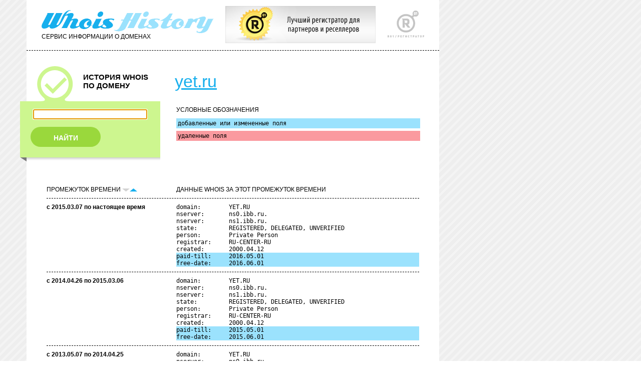

--- FILE ---
content_type: text/html; charset=UTF-8
request_url: http://who.ru/simplesearch?domainsimple=yet.ru&sortby=desc&sbmt=start&returnhref=
body_size: 25742
content:
<!DOCTYPE html PUBLIC "-//W3C//DTD XHTML 1.0 Transitional//EN" "http://www.w3.org/TR/xhtml1/DTD/xhtml1-transitional.dtd">
<html xmlns="http://www.w3.org/1999/xhtml">
<head>
<link rel="apple-touch-icon" href="apple-touch-icon.png" />
<link rel="apple-touch-icon" sizes="72x72" href="/72.png" />
<link rel="apple-touch-icon" sizes="114x114" href="/114.png" />

<link rel='stylesheet' href='/style.css' type='text/css'>
<link rel='stylesheet' href='/second.css' type='text/css'>
<link rel='stylesheet' href='/third.css' type='text/css'>
<meta http-equiv="Content-Type" content="text/html; charset=utf-8" />
<link rel="stylesheet" href="/misc/captcha.css" type="text/css" media="all">
<script src='/misc/jquery-1.4.2.min.js' type="text/javascript"></script>
<script src='/misc/jquery.rotate.1-2.js' type="text/javascript"></script>
<script src='/misc/trackbar.js' type="text/javascript"></script>
<title>WhoisHistory. История WHOIS по домену</title>
<link rel="stylesheet" type="text/css" href="/calendar/dhtmlxcalendar.css"></link>
<link rel="stylesheet" type="text/css" href="/calendar/skins/dhtmlxcalendar_dhx_skyblue.css"></link>
<script src="/calendar/mycalendar.js" type="text/javascript"></script>
<script src="/calendar/mycalendar2.js" type="text/javascript"></script> 
<script src="/myjavss.js" type="text/javascript"></script>
<!--[if lte IE 7]>
<style>
input.startoff {display: none;}
div#rgrey {height: 275px;}
form.rform1 input {margin-left: 0;}
div.adv-nicid {float: right; height: 71px; margin-left: 20px; text-align: left; z-index: 100;position: absolute;}
</style>
<![endif]-->

<script type="text/javascript">

  var _gaq = _gaq || [];
  _gaq.push(['_setAccount', 'UA-33590448-1']);
  _gaq.push(['_setDomainName', 'who.ru']);
  _gaq.push(['_setDomainName', 'whoishistory.ru']);
  _gaq.push(['_setAllowLinker', true]);
  _gaq.push(['_trackPageview']);

  (function() {
    var ga = document.createElement('script'); ga.type = 'text/javascript'; ga.async = true;
    ga.src = ('https:' == document.location.protocol ? 'https://ssl' : 'http://www') + '.google-analytics.com/ga.js';
    var s = document.getElementsByTagName('script')[0]; s.parentNode.insertBefore(ga, s);
  })();

</script>

</head>
<body onLoad="document.getElementById('simpledom').focus();">
<!-- Yandex.Metrika counter -->
<script type="text/javascript">
(function (d, w, c) {
    (w[c] = w[c] || []).push(function() {
        try {
            w.yaCounter16654510 = new Ya.Metrika({id:16654510, enableAll: true, webvisor:true});
        } catch(e) { }
    });
    
    var n = d.getElementsByTagName("script")[0],
        s = d.createElement("script"),
        f = function () { n.parentNode.insertBefore(s, n); };
    s.type = "text/javascript";
    s.async = true;
    s.src = (d.location.protocol == "https:" ? "https:" : "http:") + "//mc.yandex.ru/metrika/watch.js";

    if (w.opera == "[object Opera]") {
        d.addEventListener("DOMContentLoaded", f);
    } else { f(); }
})(document, window, "yandex_metrika_callbacks");
</script>
<noscript><div><img src="//mc.yandex.ru/watch/16654510" style="position:absolute; left:-9999px;" alt="" /></div></noscript>
<!-- /Yandex.Metrika counter -->
<div id="center" style="width:800px;">
<!-- top -->
<div id="top"><div class="header">
<a href='http://r01.ru/' target='_blank'><img style='left: 450px; top: 12px; position: absolute; border: 0;' width="300" height="74" src="/img/banner300x74.jpg" /></a>
<div id="R01"><a href="http://r01.ru/" target="_blank"><img src="/img/r01.gif" title="R01" border="0"></a></div>
<div id="who"><a href="/"><img src="/img/whoishistory.gif" title="Сервис WhoisHistory" border="0"></a><div class="service">СЕРВИС ИНФОРМАЦИИ О ДОМЕНАХ</div></div>
</div></div>
<div id="line1"></div>

<div id="topeasy">
<div id="left">
<div class="history">
<img src="/img/number-1.gif" class="number"><div class="title1"><p>ИСТОРИЯ WHOIS</p><p>ПО ДОМЕНУ</p></div>
</div>
</div>

<div id="right">
<div class="advanced" style='background-color: transparent;'>
<div class="titledomain"><a href="http://yet.ru" target='_blank' class="namedomain">yet.ru</a></div>
</div>
</div>
</div>

<div id="formsecond" style="height: 110px;">
<div id="right">
<div class="border2easy" style="height: 130px; margin-top: 1px;">

<div class="servicelabel"><div class='legend'>УСЛОВНЫЕ ОБОЗНАЧЕНИЯ</div> </div>
<div id="label1"><pre>добавленные или измененные поля</pre></div>
<div id="label2"><pre>удаленные поля</pre></div>



</div>
</div>
<div id="left">
<div class="border1" style="height: 130px;">
<div id="history" style="margin-top: 1px; background: #cdf68f; border: 1px solid #cdf68f;">
<!-- тут форма -->
<form name='simplesearch' method='get' action='/simplesearch' class="form1" style="background: #cdf68f;">

<input type="text" value='' name="domainsimple" id='simpledom' />
<input type="submit" name='sbmtbtn' value='sbmtff' style='z-index: -999; position: absolute;' class='startoff'/>

<a href='#' onclick="document.simplesearch.submit();" id='find'><div id="search1" style="background: #9ad83c;">НАЙТИ</div></a>
</form>
</div>
<div id="shadow"><div id="center1"></div></div>
<div id="right1"></div><div id="left1"></div><div id="end"></div>
</div>
</div>
</div>
<div id="text">
<div class="messageerror"></div>


<div>

<div class="column1"><div class="service">ПРОМЕЖУТОК ВРЕМЕНИ 
<img src="/img/down-off.gif" class="up-down"><a href='?domainsimple=yet.ru&sortby=asc&sbmt=start&returnhref='><img src="/img/up-on.gif" class="up-down"></a>
</div></div>
</div>
<div class="column2"><div class="service">ДАННЫЕ WHOIS ЗА ЭТОТ ПРОМЕЖУТОК ВРЕМЕНИ</div></div>
<div class="line1easy"></div>

	<div class="column1"><span class="from-to">с 2015.03.07 по настоящее время</span></div>
	<div class="column2" style="overflow: hidden;">
		
		<table class="datawhois">
			
				<tr ><td><pre>domain:        YET.RU</pre></td></tr>		
			
				<tr ><td><pre>nserver:       ns0.ibb.ru.</pre></td></tr>		
			
				<tr ><td><pre>nserver:       ns1.ibb.ru.</pre></td></tr>		
			
				<tr ><td><pre>state:         REGISTERED, DELEGATED, UNVERIFIED</pre></td></tr>		
			
				<tr ><td><pre>person:        Private Person</pre></td></tr>		
			
				<tr ><td><pre>registrar:     RU-CENTER-RU</pre></td></tr>		
			
				<tr ><td><pre>created:       2000.04.12</pre></td></tr>		
			
				<tr class='c-change'><td><pre>paid-till:     2016.05.01</pre></td></tr>		
			
				<tr class='c-change'><td><pre>free-date:     2016.06.01</pre></td></tr>		
			
			
		</table>
	</div>
	<div class="line1easy"></div>

	<div class="column1"><span class="from-to">с 2014.04.26 по 2015.03.06</span></div>
	<div class="column2" style="overflow: hidden;">
		
		<table class="datawhois">
			
				<tr ><td><pre>domain:        YET.RU</pre></td></tr>		
			
				<tr ><td><pre>nserver:       ns0.ibb.ru.</pre></td></tr>		
			
				<tr ><td><pre>nserver:       ns1.ibb.ru.</pre></td></tr>		
			
				<tr ><td><pre>state:         REGISTERED, DELEGATED, UNVERIFIED</pre></td></tr>		
			
				<tr ><td><pre>person:        Private Person</pre></td></tr>		
			
				<tr ><td><pre>registrar:     RU-CENTER-RU</pre></td></tr>		
			
				<tr ><td><pre>created:       2000.04.12</pre></td></tr>		
			
				<tr class='c-change'><td><pre>paid-till:     2015.05.01</pre></td></tr>		
			
				<tr class='c-change'><td><pre>free-date:     2015.06.01</pre></td></tr>		
			
			
		</table>
	</div>
	<div class="line1easy"></div>

	<div class="column1"><span class="from-to">с 2013.05.07 по 2014.04.25</span></div>
	<div class="column2" style="overflow: hidden;">
		
		<table class="datawhois">
			
				<tr ><td><pre>domain:        YET.RU</pre></td></tr>		
			
				<tr ><td><pre>nserver:       ns0.ibb.ru.</pre></td></tr>		
			
				<tr ><td><pre>nserver:       ns1.ibb.ru.</pre></td></tr>		
			
				<tr ><td><pre>state:         REGISTERED, DELEGATED, UNVERIFIED</pre></td></tr>		
			
				<tr ><td><pre>person:        Private Person</pre></td></tr>		
			
				<tr ><td><pre>registrar:     RU-CENTER-REG-RIPN</pre></td></tr>		
			
				<tr ><td><pre>created:       2000.04.12</pre></td></tr>		
			
				<tr class='c-change'><td><pre>paid-till:     2014.05.01</pre></td></tr>		
			
				<tr class='c-change'><td><pre>free-date:     2014.06.01</pre></td></tr>		
			
			
		</table>
	</div>
	<div class="line1easy"></div>

	<div class="column1"><span class="from-to">с 2012.05.03 по 2013.05.06</span></div>
	<div class="column2" style="overflow: hidden;">
		
		<table class="datawhois">
			
				<tr ><td><pre>domain:        YET.RU</pre></td></tr>		
			
				<tr ><td><pre>nserver:       ns0.ibb.ru.</pre></td></tr>		
			
				<tr ><td><pre>nserver:       ns1.ibb.ru.</pre></td></tr>		
			
				<tr ><td><pre>state:         REGISTERED, DELEGATED, UNVERIFIED</pre></td></tr>		
			
				<tr ><td><pre>person:        Private Person</pre></td></tr>		
			
				<tr ><td><pre>registrar:     RU-CENTER-REG-RIPN</pre></td></tr>		
			
				<tr ><td><pre>created:       2000.04.12</pre></td></tr>		
			
				<tr class='c-change'><td><pre>paid-till:     2013.05.01</pre></td></tr>		
			
				<tr class='c-change'><td><pre>free-date:     2013.06.01</pre></td></tr>		
			
			
		</table>
	</div>
	<div class="line1easy"></div>

	<div class="column1"><span class="from-to">с 2011.11.12 по 2012.05.02</span></div>
	<div class="column2" style="overflow: hidden;">
		
		<table class="datawhois">
			
				<tr ><td><pre>domain:        YET.RU</pre></td></tr>		
			
				<tr ><td><pre>nserver:       ns0.ibb.ru.</pre></td></tr>		
			
				<tr ><td><pre>nserver:       ns1.ibb.ru.</pre></td></tr>		
			
				<tr ><td><pre>state:         REGISTERED, DELEGATED, UNVERIFIED</pre></td></tr>		
			
				<tr ><td><pre>person:        Private Person</pre></td></tr>		
			
				<tr ><td><pre>registrar:     RU-CENTER-REG-RIPN</pre></td></tr>		
			
				<tr ><td><pre>created:       2000.04.12</pre></td></tr>		
			
				<tr ><td><pre>paid-till:     2012.05.01</pre></td></tr>		
			
				<tr class='c-change'><td><pre>free-date:     2012.06.01</pre></td></tr>		
			
			
				<tr class="c-null"><td></td></tr>
				
					<tr class='c-delete'><td><pre>e-mail:        grepan@ibb.ru</pre></td></tr>
				
				
			
		</table>
	</div>
	<div class="line1easy"></div>

	<div class="column1"><span class="from-to">с 2011.06.03 по 2011.11.11</span></div>
	<div class="column2" style="overflow: hidden;">
		
		<table class="datawhois">
			
				<tr ><td><pre>domain:        YET.RU</pre></td></tr>		
			
				<tr ><td><pre>nserver:       ns0.ibb.ru.</pre></td></tr>		
			
				<tr ><td><pre>nserver:       ns1.ibb.ru.</pre></td></tr>		
			
				<tr ><td><pre>state:         REGISTERED, DELEGATED, UNVERIFIED</pre></td></tr>		
			
				<tr ><td><pre>person:        Private Person</pre></td></tr>		
			
				<tr ><td><pre>e-mail:        grepan@ibb.ru</pre></td></tr>		
			
				<tr class='c-change'><td><pre>registrar:     RU-CENTER-REG-RIPN</pre></td></tr>		
			
				<tr ><td><pre>created:       2000.04.12</pre></td></tr>		
			
				<tr ><td><pre>paid-till:     2012.05.01</pre></td></tr>		
			
			
		</table>
	</div>
	<div class="line1easy"></div>

	<div class="column1"><span class="from-to">с 2011.05.05 по 2011.06.02</span></div>
	<div class="column2" style="overflow: hidden;">
		
		<table class="datawhois">
			
				<tr ><td><pre>domain:        YET.RU</pre></td></tr>		
			
				<tr ><td><pre>nserver:       ns0.ibb.ru.</pre></td></tr>		
			
				<tr ><td><pre>nserver:       ns1.ibb.ru.</pre></td></tr>		
			
				<tr ><td><pre>state:         REGISTERED, DELEGATED, UNVERIFIED</pre></td></tr>		
			
				<tr ><td><pre>person:        Private Person</pre></td></tr>		
			
				<tr ><td><pre>e-mail:        grepan@ibb.ru</pre></td></tr>		
			
				<tr ><td><pre>registrar:     RUCENTER-REG-RIPN</pre></td></tr>		
			
				<tr ><td><pre>created:       2000.04.12</pre></td></tr>		
			
				<tr class='c-change'><td><pre>paid-till:     2012.05.01</pre></td></tr>		
			
			
				<tr class="c-null"><td></td></tr>
				
					<tr class='c-delete'><td><pre>free-date:     2011.06.04</pre></td></tr>
				
				
			
		</table>
	</div>
	<div class="line1easy"></div>

	<div class="column1"><span class="from-to">с 2011.05.01 по 2011.05.04</span></div>
	<div class="column2" style="overflow: hidden;">
		
		<table class="datawhois">
			
				<tr ><td><pre>domain:        YET.RU</pre></td></tr>		
			
				<tr ><td><pre>nserver:       ns0.ibb.ru.</pre></td></tr>		
			
				<tr ><td><pre>nserver:       ns1.ibb.ru.</pre></td></tr>		
			
				<tr ><td><pre>state:         REGISTERED, DELEGATED, UNVERIFIED</pre></td></tr>		
			
				<tr ><td><pre>person:        Private Person</pre></td></tr>		
			
				<tr ><td><pre>e-mail:        grepan@ibb.ru</pre></td></tr>		
			
				<tr ><td><pre>registrar:     RUCENTER-REG-RIPN</pre></td></tr>		
			
				<tr ><td><pre>created:       2000.04.12</pre></td></tr>		
			
				<tr ><td><pre>paid-till:     2011.05.01</pre></td></tr>		
			
				<tr class='c-change'><td><pre>free-date:     2011.06.04</pre></td></tr>		
			
			
		</table>
	</div>
	<div class="line1easy"></div>

	<div class="column1"><span class="from-to">с 2011.04.26 по 2011.04.30</span></div>
	<div class="column2" style="overflow: hidden;">
		
		<table class="datawhois">
			
				<tr ><td><pre>domain:        YET.RU</pre></td></tr>		
			
				<tr ><td><pre>nserver:       ns0.ibb.ru.</pre></td></tr>		
			
				<tr ><td><pre>nserver:       ns1.ibb.ru.</pre></td></tr>		
			
				<tr ><td><pre>state:         REGISTERED, DELEGATED, UNVERIFIED</pre></td></tr>		
			
				<tr class='c-change'><td><pre>person:        Private Person</pre></td></tr>		
			
				<tr ><td><pre>e-mail:        grepan@ibb.ru</pre></td></tr>		
			
				<tr ><td><pre>registrar:     RUCENTER-REG-RIPN</pre></td></tr>		
			
				<tr ><td><pre>created:       2000.04.12</pre></td></tr>		
			
				<tr ><td><pre>paid-till:     2011.05.01</pre></td></tr>		
			
			
				<tr class="c-null"><td></td></tr>
				
					<tr class='c-delete'><td><pre>phone:         **********</pre></td></tr>
				
					<tr class='c-delete'><td><pre>phone:         **********</pre></td></tr>
				
					<tr class='c-delete'><td><pre>phone:         **********</pre></td></tr>
				
				
			
		</table>
	</div>
	<div class="line1easy"></div>

	<div class="column1"><span class="from-to">с 2010.03.31 по 2011.04.25</span></div>
	<div class="column2" style="overflow: hidden;">
		
		<table class="datawhois">
			
				<tr ><td><pre>domain:        YET.RU</pre></td></tr>		
			
				<tr ><td><pre>nserver:       ns0.ibb.ru.</pre></td></tr>		
			
				<tr ><td><pre>nserver:       ns1.ibb.ru.</pre></td></tr>		
			
				<tr ><td><pre>state:         REGISTERED, DELEGATED, UNVERIFIED</pre></td></tr>		
			
				<tr ><td><pre>person:        Private Person</pre></td></tr>		
			
				<tr ><td><pre>phone:         **********</pre></td></tr>		
			
				<tr ><td><pre>phone:         **********</pre></td></tr>		
			
				<tr ><td><pre>phone:         **********</pre></td></tr>		
			
				<tr ><td><pre>e-mail:        grepan@ibb.ru</pre></td></tr>		
			
				<tr ><td><pre>registrar:     RUCENTER-REG-RIPN</pre></td></tr>		
			
				<tr ><td><pre>created:       2000.04.12</pre></td></tr>		
			
				<tr class='c-change'><td><pre>paid-till:     2011.05.01</pre></td></tr>		
			
			
		</table>
	</div>
	<div class="line1easy"></div>

	<div class="column1"><span class="from-to">с 2009.05.05 по 2010.03.30</span></div>
	<div class="column2" style="overflow: hidden;">
		
		<table class="datawhois">
			
				<tr ><td><pre>domain:        YET.RU</pre></td></tr>		
			
				<tr class='c-change'><td><pre>nserver:       ns0.ibb.ru.</pre></td></tr>		
			
				<tr class='c-change'><td><pre>nserver:       ns1.ibb.ru.</pre></td></tr>		
			
				<tr ><td><pre>state:         REGISTERED, DELEGATED, UNVERIFIED</pre></td></tr>		
			
				<tr ><td><pre>person:        Private Person</pre></td></tr>		
			
				<tr ><td><pre>phone:         **********</pre></td></tr>		
			
				<tr ><td><pre>phone:         **********</pre></td></tr>		
			
				<tr ><td><pre>phone:         **********</pre></td></tr>		
			
				<tr ><td><pre>e-mail:        grepan@ibb.ru</pre></td></tr>		
			
				<tr ><td><pre>registrar:     RUCENTER-REG-RIPN</pre></td></tr>		
			
				<tr ><td><pre>created:       2000.04.12</pre></td></tr>		
			
				<tr class='c-change'><td><pre>paid-till:     2010.05.01</pre></td></tr>		
			
			
				<tr class="c-null"><td></td></tr>
				
					<tr class='c-delete'><td><pre>free-date:     2009.06.03</pre></td></tr>
				
				
			
		</table>
	</div>
	<div class="line1easy"></div>

	<div class="column1"><span class="from-to">с 2009.05.02 по 2009.05.04</span></div>
	<div class="column2" style="overflow: hidden;">
		
		<table class="datawhois">
			
				<tr ><td><pre>domain:        YET.RU</pre></td></tr>		
			
				<tr class='c-change'><td><pre>nserver:       expirepages-kiae-1.nic.ru.</pre></td></tr>		
			
				<tr class='c-change'><td><pre>nserver:       expirepages-kiae-2.nic.ru.</pre></td></tr>		
			
				<tr ><td><pre>state:         REGISTERED, DELEGATED, UNVERIFIED</pre></td></tr>		
			
				<tr ><td><pre>person:        Private Person</pre></td></tr>		
			
				<tr ><td><pre>phone:         **********</pre></td></tr>		
			
				<tr ><td><pre>phone:         **********</pre></td></tr>		
			
				<tr ><td><pre>phone:         **********</pre></td></tr>		
			
				<tr ><td><pre>e-mail:        grepan@ibb.ru</pre></td></tr>		
			
				<tr ><td><pre>registrar:     RUCENTER-REG-RIPN</pre></td></tr>		
			
				<tr ><td><pre>created:       2000.04.12</pre></td></tr>		
			
				<tr ><td><pre>paid-till:     2009.05.01</pre></td></tr>		
			
				<tr class='c-change'><td><pre>free-date:     2009.06.03</pre></td></tr>		
			
			
		</table>
	</div>
	<div class="line1easy"></div>

	<div class="column1"><span class="from-to">с 2008.05.03 по 2009.05.01</span></div>
	<div class="column2" style="overflow: hidden;">
		
		<table class="datawhois">
			
				<tr ><td><pre>domain:        YET.RU</pre></td></tr>		
			
				<tr ><td><pre>nserver:       ns0.ibb.ru.</pre></td></tr>		
			
				<tr ><td><pre>nserver:       ns1.ibb.ru.</pre></td></tr>		
			
				<tr class='c-change'><td><pre>state:         REGISTERED, DELEGATED, UNVERIFIED</pre></td></tr>		
			
				<tr ><td><pre>person:        Private Person</pre></td></tr>		
			
				<tr ><td><pre>phone:         **********</pre></td></tr>		
			
				<tr ><td><pre>phone:         **********</pre></td></tr>		
			
				<tr ><td><pre>phone:         **********</pre></td></tr>		
			
				<tr ><td><pre>e-mail:        grepan@ibb.ru</pre></td></tr>		
			
				<tr ><td><pre>registrar:     RUCENTER-REG-RIPN</pre></td></tr>		
			
				<tr ><td><pre>created:       2000.04.12</pre></td></tr>		
			
				<tr class='c-change'><td><pre>paid-till:     2009.05.01</pre></td></tr>		
			
			
				<tr class="c-null"><td></td></tr>
				
					<tr class='c-delete'><td><pre>free-date:     2008.06.03</pre></td></tr>
				
				
			
		</table>
	</div>
	<div class="line1easy"></div>

	<div class="column1"><span class="from-to">2008.05.02</span></div>
	<div class="column2" style="overflow: hidden;">
		
		<table class="datawhois">
			
				<tr ><td><pre>domain:        YET.RU</pre></td></tr>		
			
				<tr ><td><pre>nserver:       ns0.ibb.ru.</pre></td></tr>		
			
				<tr ><td><pre>nserver:       ns1.ibb.ru.</pre></td></tr>		
			
				<tr class='c-change'><td><pre>state:         REGISTERED, NOT DELEGATED, UNVERIFIED</pre></td></tr>		
			
				<tr ><td><pre>person:        Private Person</pre></td></tr>		
			
				<tr ><td><pre>phone:         **********</pre></td></tr>		
			
				<tr ><td><pre>phone:         **********</pre></td></tr>		
			
				<tr ><td><pre>phone:         **********</pre></td></tr>		
			
				<tr ><td><pre>e-mail:        grepan@ibb.ru</pre></td></tr>		
			
				<tr ><td><pre>registrar:     RUCENTER-REG-RIPN</pre></td></tr>		
			
				<tr ><td><pre>created:       2000.04.12</pre></td></tr>		
			
				<tr ><td><pre>paid-till:     2008.05.01</pre></td></tr>		
			
				<tr class='c-change'><td><pre>free-date:     2008.06.03</pre></td></tr>		
			
			
		</table>
	</div>
	<div class="line1easy"></div>

	<div class="column1"><span class="from-to">с 2007.05.03 по 2008.05.01</span></div>
	<div class="column2" style="overflow: hidden;">
		
		<table class="datawhois">
			
				<tr ><td><pre>domain:        YET.RU</pre></td></tr>		
			
				<tr ><td><pre>nserver:       ns0.ibb.ru.</pre></td></tr>		
			
				<tr ><td><pre>nserver:       ns1.ibb.ru.</pre></td></tr>		
			
				<tr ><td><pre>state:         REGISTERED, DELEGATED, UNVERIFIED</pre></td></tr>		
			
				<tr ><td><pre>person:        Private Person</pre></td></tr>		
			
				<tr ><td><pre>phone:         **********</pre></td></tr>		
			
				<tr ><td><pre>phone:         **********</pre></td></tr>		
			
				<tr ><td><pre>phone:         **********</pre></td></tr>		
			
				<tr ><td><pre>e-mail:        grepan@ibb.ru</pre></td></tr>		
			
				<tr ><td><pre>registrar:     RUCENTER-REG-RIPN</pre></td></tr>		
			
				<tr ><td><pre>created:       2000.04.12</pre></td></tr>		
			
				<tr class='c-change'><td><pre>paid-till:     2008.05.01</pre></td></tr>		
			
			
				<tr class="c-null"><td></td></tr>
				
					<tr class='c-delete'><td><pre>free-date:     2007.06.03</pre></td></tr>
				
				
			
		</table>
	</div>
	<div class="line1easy"></div>

	<div class="column1"><span class="from-to">2007.05.02</span></div>
	<div class="column2" style="overflow: hidden;">
		
		<table class="datawhois">
			
				<tr ><td><pre>domain:        YET.RU</pre></td></tr>		
			
				<tr ><td><pre>nserver:       ns0.ibb.ru.</pre></td></tr>		
			
				<tr ><td><pre>nserver:       ns1.ibb.ru.</pre></td></tr>		
			
				<tr ><td><pre>state:         REGISTERED, DELEGATED, UNVERIFIED</pre></td></tr>		
			
				<tr ><td><pre>person:        Private Person</pre></td></tr>		
			
				<tr ><td><pre>phone:         **********</pre></td></tr>		
			
				<tr ><td><pre>phone:         **********</pre></td></tr>		
			
				<tr ><td><pre>phone:         **********</pre></td></tr>		
			
				<tr ><td><pre>e-mail:        grepan@ibb.ru</pre></td></tr>		
			
				<tr ><td><pre>registrar:     RUCENTER-REG-RIPN</pre></td></tr>		
			
				<tr ><td><pre>created:       2000.04.12</pre></td></tr>		
			
				<tr ><td><pre>paid-till:     2007.05.01</pre></td></tr>		
			
				<tr class='c-change'><td><pre>free-date:     2007.06.03</pre></td></tr>		
			
			
		</table>
	</div>
	<div class="line1easy"></div>

	<div class="column1"><span class="from-to">с 2006.04.27 по 2007.05.01</span></div>
	<div class="column2" style="overflow: hidden;">
		
		<table class="datawhois">
			
				<tr ><td><pre>domain:        YET.RU</pre></td></tr>		
			
				<tr ><td><pre>nserver:       ns0.ibb.ru.</pre></td></tr>		
			
				<tr ><td><pre>nserver:       ns1.ibb.ru.</pre></td></tr>		
			
				<tr ><td><pre>state:         REGISTERED, DELEGATED, UNVERIFIED</pre></td></tr>		
			
				<tr ><td><pre>person:        Private Person</pre></td></tr>		
			
				<tr ><td><pre>phone:         **********</pre></td></tr>		
			
				<tr ><td><pre>phone:         **********</pre></td></tr>		
			
				<tr ><td><pre>phone:         **********</pre></td></tr>		
			
				<tr ><td><pre>e-mail:        grepan@ibb.ru</pre></td></tr>		
			
				<tr ><td><pre>registrar:     RUCENTER-REG-RIPN</pre></td></tr>		
			
				<tr ><td><pre>created:       2000.04.12</pre></td></tr>		
			
				<tr class='c-change'><td><pre>paid-till:     2007.05.01</pre></td></tr>		
			
			
		</table>
	</div>
	<div class="line1easy"></div>

	<div class="column1"><span class="from-to">с 2006.03.11 по 2006.04.26</span></div>
	<div class="column2" style="overflow: hidden;">
		
		<table class="datawhois">
			
				<tr ><td><pre>domain:        YET.RU</pre></td></tr>		
			
				<tr ><td><pre>nserver:       ns0.ibb.ru.</pre></td></tr>		
			
				<tr ><td><pre>nserver:       ns1.ibb.ru.</pre></td></tr>		
			
				<tr ><td><pre>state:         REGISTERED, DELEGATED, UNVERIFIED</pre></td></tr>		
			
				<tr ><td><pre>person:        Private Person</pre></td></tr>		
			
				<tr ><td><pre>phone:         **********</pre></td></tr>		
			
				<tr ><td><pre>phone:         **********</pre></td></tr>		
			
				<tr ><td><pre>phone:         **********</pre></td></tr>		
			
				<tr ><td><pre>e-mail:        grepan@ibb.ru</pre></td></tr>		
			
				<tr ><td><pre>registrar:     RUCENTER-REG-RIPN</pre></td></tr>		
			
				<tr ><td><pre>created:       2000.04.12</pre></td></tr>		
			
				<tr ><td><pre>paid-till:     2006.05.01</pre></td></tr>		
			
			
		</table>
	</div>
	<div class="line1easy"></div>

<div id="up"><a href="#"><img src="/img/up.gif" class="up">Наверх</a></div>


</div>
<div style='height: 8px;'><div id="shadow"><div id="center3"></div></div>
<div id="right3"></div><div id="left3"></div><div id="end"></div></div>
<div id="banner">
<p><a href="http://r01.ru/" class="copyright" target="_blank">Регистратор R01</a> © 2012 <span style="margin-left: 20px;">Контакты: <a href="mailto:info@whoishistory.ru">info@whoishistory.ru</a></span></p>
</div>

<div id="footer">
<p> </p>
</div>
<script type="text/javascript"> 
$(function () {  
    $(window).scroll(function () { 
        if ($(this).scrollTop() > 240) $('a#move_up').fadeIn();  
        else                           $('a#move_up').fadeOut(400);  
    }); 
    $('a#move_up').click(function () { 
        $('body,html').animate({  
            scrollTop: 0 
			}, 800);  
        return false; 
    }); 
}); 
</script>
<a id="move_up" href="#"><div class='shadow-up'><img src="/img/up.gif" class="up">Наверх</div></a>
</body>
</html>
